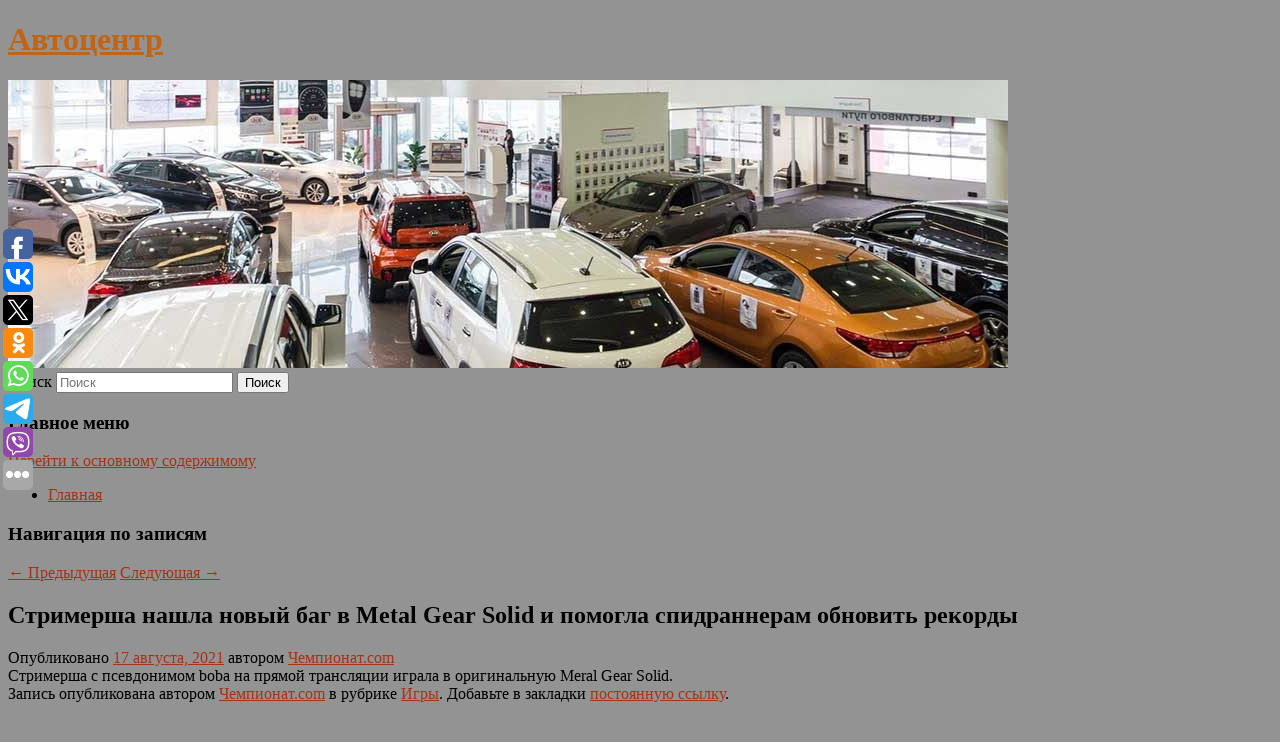

--- FILE ---
content_type: text/html; charset=UTF-8
request_url: https://esterauto.ru/strimersha-nashla-novyj-bag-v-metal-gear-solid-i-pomogla-spidranneram-obnovit-rekordy/
body_size: 8471
content:
<!DOCTYPE html>
<!--[if IE 6]>
<html id="ie6" lang="ru-RU">
<![endif]-->
<!--[if IE 7]>
<html id="ie7" lang="ru-RU">
<![endif]-->
<!--[if IE 8]>
<html id="ie8" lang="ru-RU">
<![endif]-->
<!--[if !(IE 6) & !(IE 7) & !(IE 8)]><!-->
<html lang="ru-RU">
<!--<![endif]-->
<head>
<meta charset="UTF-8" />
<meta name="viewport" content="width=device-width" />
<title>
Стримерша нашла новый баг в Metal Gear Solid и помогла спидраннерам обновить рекорды | Автоцентр	</title>
<link rel="profile" href="http://gmpg.org/xfn/11" />
<link rel="stylesheet" type="text/css" media="all" href="https://esterauto.ru/wp-content/themes/twentyeleven/style.css" />
<link rel="pingback" href="https://esterauto.ru/xmlrpc.php">
<!--[if lt IE 9]>
<script src="https://esterauto.ru/wp-content/themes/twentyeleven/js/html5.js" type="text/javascript"></script>
<![endif]-->
<meta name='robots' content='max-image-preview:large' />
<link rel='dns-prefetch' href='//s.w.org' />
<link rel="alternate" type="application/rss+xml" title="Автоцентр &raquo; Лента" href="https://esterauto.ru/feed/" />
		<script type="text/javascript">
			window._wpemojiSettings = {"baseUrl":"https:\/\/s.w.org\/images\/core\/emoji\/13.0.1\/72x72\/","ext":".png","svgUrl":"https:\/\/s.w.org\/images\/core\/emoji\/13.0.1\/svg\/","svgExt":".svg","source":{"concatemoji":"https:\/\/esterauto.ru\/wp-includes\/js\/wp-emoji-release.min.js?ver=5.7.2"}};
			!function(e,a,t){var n,r,o,i=a.createElement("canvas"),p=i.getContext&&i.getContext("2d");function s(e,t){var a=String.fromCharCode;p.clearRect(0,0,i.width,i.height),p.fillText(a.apply(this,e),0,0);e=i.toDataURL();return p.clearRect(0,0,i.width,i.height),p.fillText(a.apply(this,t),0,0),e===i.toDataURL()}function c(e){var t=a.createElement("script");t.src=e,t.defer=t.type="text/javascript",a.getElementsByTagName("head")[0].appendChild(t)}for(o=Array("flag","emoji"),t.supports={everything:!0,everythingExceptFlag:!0},r=0;r<o.length;r++)t.supports[o[r]]=function(e){if(!p||!p.fillText)return!1;switch(p.textBaseline="top",p.font="600 32px Arial",e){case"flag":return s([127987,65039,8205,9895,65039],[127987,65039,8203,9895,65039])?!1:!s([55356,56826,55356,56819],[55356,56826,8203,55356,56819])&&!s([55356,57332,56128,56423,56128,56418,56128,56421,56128,56430,56128,56423,56128,56447],[55356,57332,8203,56128,56423,8203,56128,56418,8203,56128,56421,8203,56128,56430,8203,56128,56423,8203,56128,56447]);case"emoji":return!s([55357,56424,8205,55356,57212],[55357,56424,8203,55356,57212])}return!1}(o[r]),t.supports.everything=t.supports.everything&&t.supports[o[r]],"flag"!==o[r]&&(t.supports.everythingExceptFlag=t.supports.everythingExceptFlag&&t.supports[o[r]]);t.supports.everythingExceptFlag=t.supports.everythingExceptFlag&&!t.supports.flag,t.DOMReady=!1,t.readyCallback=function(){t.DOMReady=!0},t.supports.everything||(n=function(){t.readyCallback()},a.addEventListener?(a.addEventListener("DOMContentLoaded",n,!1),e.addEventListener("load",n,!1)):(e.attachEvent("onload",n),a.attachEvent("onreadystatechange",function(){"complete"===a.readyState&&t.readyCallback()})),(n=t.source||{}).concatemoji?c(n.concatemoji):n.wpemoji&&n.twemoji&&(c(n.twemoji),c(n.wpemoji)))}(window,document,window._wpemojiSettings);
		</script>
		<style type="text/css">
img.wp-smiley,
img.emoji {
	display: inline !important;
	border: none !important;
	box-shadow: none !important;
	height: 1em !important;
	width: 1em !important;
	margin: 0 .07em !important;
	vertical-align: -0.1em !important;
	background: none !important;
	padding: 0 !important;
}
</style>
	<link rel='stylesheet' id='wp-block-library-css'  href='https://esterauto.ru/wp-includes/css/dist/block-library/style.min.css?ver=5.7.2' type='text/css' media='all' />
<link rel='stylesheet' id='wp-block-library-theme-css'  href='https://esterauto.ru/wp-includes/css/dist/block-library/theme.min.css?ver=5.7.2' type='text/css' media='all' />
<link rel='stylesheet' id='jquery-smooth-scroll-css'  href='https://esterauto.ru/wp-content/plugins/jquery-smooth-scroll/css/style.css?ver=5.7.2' type='text/css' media='all' />
<link rel='stylesheet' id='twentyeleven-block-style-css'  href='https://esterauto.ru/wp-content/themes/twentyeleven/blocks.css?ver=20181230' type='text/css' media='all' />
<script type='text/javascript' src='https://esterauto.ru/wp-includes/js/jquery/jquery.min.js?ver=3.5.1' id='jquery-core-js'></script>
<script type='text/javascript' src='https://esterauto.ru/wp-includes/js/jquery/jquery-migrate.min.js?ver=3.3.2' id='jquery-migrate-js'></script>
<link rel="https://api.w.org/" href="https://esterauto.ru/wp-json/" /><link rel="alternate" type="application/json" href="https://esterauto.ru/wp-json/wp/v2/posts/2062" /><link rel="EditURI" type="application/rsd+xml" title="RSD" href="https://esterauto.ru/xmlrpc.php?rsd" />
<link rel="wlwmanifest" type="application/wlwmanifest+xml" href="https://esterauto.ru/wp-includes/wlwmanifest.xml" /> 
<meta name="generator" content="WordPress 5.7.2" />
<link rel="canonical" href="https://esterauto.ru/strimersha-nashla-novyj-bag-v-metal-gear-solid-i-pomogla-spidranneram-obnovit-rekordy/" />
<link rel='shortlink' href='https://esterauto.ru/?p=2062' />
<link rel="alternate" type="application/json+oembed" href="https://esterauto.ru/wp-json/oembed/1.0/embed?url=https%3A%2F%2Festerauto.ru%2Fstrimersha-nashla-novyj-bag-v-metal-gear-solid-i-pomogla-spidranneram-obnovit-rekordy%2F" />
<link rel="alternate" type="text/xml+oembed" href="https://esterauto.ru/wp-json/oembed/1.0/embed?url=https%3A%2F%2Festerauto.ru%2Fstrimersha-nashla-novyj-bag-v-metal-gear-solid-i-pomogla-spidranneram-obnovit-rekordy%2F&#038;format=xml" />
<!-- MagenetMonetization V: 1.0.29.2--><!-- MagenetMonetization 1 --><!-- MagenetMonetization 1.1 --><script type="text/javascript">
	window._wp_rp_static_base_url = 'https://wprp.zemanta.com/static/';
	window._wp_rp_wp_ajax_url = "https://esterauto.ru/wp-admin/admin-ajax.php";
	window._wp_rp_plugin_version = '3.6.4';
	window._wp_rp_post_id = '2062';
	window._wp_rp_num_rel_posts = '9';
	window._wp_rp_thumbnails = true;
	window._wp_rp_post_title = '%D0%A1%D1%82%D1%80%D0%B8%D0%BC%D0%B5%D1%80%D1%88%D0%B0+%D0%BD%D0%B0%D1%88%D0%BB%D0%B0+%D0%BD%D0%BE%D0%B2%D1%8B%D0%B9+%D0%B1%D0%B0%D0%B3%C2%A0%D0%B2%C2%A0Metal+Gear+Solid+%D0%B8%C2%A0%D0%BF%D0%BE%D0%BC%D0%BE%D0%B3%D0%BB%D0%B0+%D1%81%D0%BF%D0%B8%D0%B4%D1%80%D0%B0%D0%BD%D0%BD%D0%B5%D1%80%D0%B0%D0%BC+%D0%BE%D0%B1%D0%BD%D0%BE%D0%B2%D0%B8%D1%82%D1%8C+%D1%80%D0%B5%D0%BA%D0%BE%D1%80%D0%B4%D1%8B';
	window._wp_rp_post_tags = ['%D0%98%D0%B3%D1%80%D1%8B', 'boba', 'metal', 'gear', 'solid'];
	window._wp_rp_promoted_content = true;
</script>
<link rel="stylesheet" href="https://esterauto.ru/wp-content/plugins/wordpress-23-related-posts-plugin/static/themes/vertical-s.css?version=3.6.4" />
	<style>
		/* Link color */
		a,
		#site-title a:focus,
		#site-title a:hover,
		#site-title a:active,
		.entry-title a:hover,
		.entry-title a:focus,
		.entry-title a:active,
		.widget_twentyeleven_ephemera .comments-link a:hover,
		section.recent-posts .other-recent-posts a[rel="bookmark"]:hover,
		section.recent-posts .other-recent-posts .comments-link a:hover,
		.format-image footer.entry-meta a:hover,
		#site-generator a:hover {
			color: #aa3214;
		}
		section.recent-posts .other-recent-posts .comments-link a:hover {
			border-color: #aa3214;
		}
		article.feature-image.small .entry-summary p a:hover,
		.entry-header .comments-link a:hover,
		.entry-header .comments-link a:focus,
		.entry-header .comments-link a:active,
		.feature-slider a.active {
			background-color: #aa3214;
		}
	</style>
			<style type="text/css" id="twentyeleven-header-css">
				#site-title a,
		#site-description {
			color: #c16515;
		}
		</style>
		<style type="text/css" id="custom-background-css">
body.custom-background { background-color: #939393; }
</style>
	</head>

<body class="post-template-default single single-post postid-2062 single-format-standard custom-background wp-embed-responsive singular two-column left-sidebar">
<div id="page" class="hfeed">
	<header id="branding" role="banner">
			<hgroup>
				<h1 id="site-title"><span><a href="https://esterauto.ru/" rel="home">Автоцентр</a></span></h1>
				<h2 id="site-description"></h2>
			</hgroup>

						<a href="https://esterauto.ru/">
									<img src="https://esterauto.ru/wp-content/uploads/2021/08/cropped-zcxbsebccdvc.jpg" width="1000" height="288" alt="Автоцентр" />
							</a>
			
									<form method="get" id="searchform" action="https://esterauto.ru/">
		<label for="s" class="assistive-text">Поиск</label>
		<input type="text" class="field" name="s" id="s" placeholder="Поиск" />
		<input type="submit" class="submit" name="submit" id="searchsubmit" value="Поиск" />
	</form>
			
			<nav id="access" role="navigation">
				<h3 class="assistive-text">Главное меню</h3>
								<div class="skip-link"><a class="assistive-text" href="#content">Перейти к основному содержимому</a></div>
												<div class="menu"><ul>
<li ><a href="https://esterauto.ru/">Главная</a></li></ul></div>
			</nav><!-- #access -->
	</header><!-- #branding -->


	<div id="main">
		
 
<div align="center"></div>

		<div id="primary">
			<div id="content" role="main">

				
					<nav id="nav-single">
						<h3 class="assistive-text">Навигация по записям</h3>
						<span class="nav-previous"><a href="https://esterauto.ru/posol-rossii-v-afganistane-vstretilsya-s-predstavitelem-talibov-v-kabule-2/" rel="prev"><span class="meta-nav">&larr;</span> Предыдущая</a></span>
						<span class="nav-next"><a href="https://esterauto.ru/doom-eternal-deluxe-i-the-elder-scrolls-online-poluchili-samye-bolshie-skidki-za-vsyo-vremya-v-ps-store/" rel="next">Следующая <span class="meta-nav">&rarr;</span></a></span>
					</nav><!-- #nav-single -->

					
<article id="post-2062" class="post-2062 post type-post status-publish format-standard hentry category-igry">
	<header class="entry-header">
		<h1 class="entry-title">Стримерша нашла новый баг в Metal Gear Solid и помогла спидраннерам обновить рекорды</h1>

				<div class="entry-meta">
			<span class="sep">Опубликовано </span><a href="https://esterauto.ru/strimersha-nashla-novyj-bag-v-metal-gear-solid-i-pomogla-spidranneram-obnovit-rekordy/" title="10:13 дп" rel="bookmark"><time class="entry-date" datetime="2021-08-17T10:13:40+00:00">17 августа, 2021</time></a><span class="by-author"> <span class="sep"> автором </span> <span class="author vcard"><a class="url fn n" href="https://esterauto.ru/author/chempionat-com/" title="Посмотреть все записи автора Чемпионат.com" rel="author">Чемпионат.com</a></span></span>		</div><!-- .entry-meta -->
			</header><!-- .entry-header -->

	<div class="entry-content">
		Стримерша с псевдонимом boba на прямой трансляции играла в оригинальную Meral Gear Solid.			</div><!-- .entry-content -->

	<footer class="entry-meta">
		Запись опубликована автором <a href="https://esterauto.ru/author/chempionat-com/">Чемпионат.com</a> в рубрике <a href="https://esterauto.ru/category/igry/" rel="category tag">Игры</a>. Добавьте в закладки <a href="https://esterauto.ru/strimersha-nashla-novyj-bag-v-metal-gear-solid-i-pomogla-spidranneram-obnovit-rekordy/" title="Постоянная ссылка: Стримерша нашла новый баг в Metal Gear Solid и помогла спидраннерам обновить рекорды" rel="bookmark">постоянную ссылку</a>.		
			</footer><!-- .entry-meta -->
</article><!-- #post-2062 -->

					
				
<div class="wp_rp_wrap  wp_rp_vertical_s" ><div class="wp_rp_content"><h3 class="related_post_title">More from my site</h3><ul class="related_post wp_rp"><li data-position="0" data-poid="in-594" data-post-type="none" ><a href="https://esterauto.ru/rodzher-federer-obyavil-chto-propustit-us-open-i-ostatok-sezona-2021/" class="wp_rp_thumbnail"><img src="https://esterauto.ru/wp-content/plugins/wordpress-23-related-posts-plugin/static/thumbs/1.jpg" alt="Роджер Федерер объявил, что пропустит US Open и остаток сезона-2021" width="150" height="150" /></a><a href="https://esterauto.ru/rodzher-federer-obyavil-chto-propustit-us-open-i-ostatok-sezona-2021/" class="wp_rp_title">Роджер Федерер объявил, что пропустит US Open и остаток сезона-2021</a> <small class="wp_rp_excerpt">Швейцарский теннисист пропустит US Open и остаток сезона, так как решил сделать операцию на колене, после которой ему потребуется [&hellip;]</small></li><li data-position="1" data-poid="in-1383" data-post-type="none" ><a href="https://esterauto.ru/immunolog-zhemchugov-oproverg-vozmozhnost-zabolet-koronavirusom-covid-19-desyat-raz-za-god/" class="wp_rp_thumbnail"><img src="https://esterauto.ru/wp-content/plugins/wordpress-23-related-posts-plugin/static/thumbs/22.jpg" alt="Иммунолог Жемчугов опроверг возможность заболеть коронавирусом COVID-19 десять раз за год" width="150" height="150" /></a><a href="https://esterauto.ru/immunolog-zhemchugov-oproverg-vozmozhnost-zabolet-koronavirusom-covid-19-desyat-raz-za-god/" class="wp_rp_title">Иммунолог Жемчугов опроверг возможность заболеть коронавирусом COVID-19 десять раз за год</a> <small class="wp_rp_excerpt">Как пишет Национальная служба новостей, Владислав Жемчугов, российский иммунолог, во время беседы в Telegram-канале «Радиоточка НСН» озвучил своё мнение по поводу недавнего заявления врача [&hellip;]</small></li><li data-position="2" data-poid="in-5548" data-post-type="none" ><a href="https://esterauto.ru/razmer-ne-imeet-znacheniya-no-vse-zhe-chto-delat-esli-u-vashego-partnera-on-malenkij/" class="wp_rp_thumbnail"><img src="https://esterauto.ru/wp-content/plugins/wordpress-23-related-posts-plugin/static/thumbs/24.jpg" alt="Размер не имеет значения, но все же. Что делать, если у вашего партнера он маленький" width="150" height="150" /></a><a href="https://esterauto.ru/razmer-ne-imeet-znacheniya-no-vse-zhe-chto-delat-esli-u-vashego-partnera-on-malenkij/" class="wp_rp_title">Размер не имеет значения, но все же. Что делать, если у вашего партнера он маленький</a> <small class="wp_rp_excerpt">Размер полового члена — это еще не все, когда речь идет о сексе.</small></li><li data-position="3" data-poid="in-2170" data-post-type="none" ><a href="https://esterauto.ru/sk-gaming-pochti-god-ne-platila-zarplatu-igrokam-i-personalu-akademii-po-league-of-legends/" class="wp_rp_thumbnail"><img src="https://esterauto.ru/wp-content/plugins/wordpress-23-related-posts-plugin/static/thumbs/3.jpg" alt="SK Gaming почти год не платила зарплату игрокам и персоналу академии по League of Legends" width="150" height="150" /></a><a href="https://esterauto.ru/sk-gaming-pochti-god-ne-platila-zarplatu-igrokam-i-personalu-akademii-po-league-of-legends/" class="wp_rp_title">SK Gaming почти год не платила зарплату игрокам и персоналу академии по League of Legends</a> <small class="wp_rp_excerpt">Киберспортивная организация SK Gaming оказалась в центре скандала, когда менеджер ее академии по League of Legends обвинил клуб в финансовых [&hellip;]</small></li><li data-position="4" data-poid="in-12023" data-post-type="none" ><a href="https://esterauto.ru/novosibirskij-lokomotiv-obygral-nova-v-30-m-ture-superligi/" class="wp_rp_thumbnail"><img src="https://esterauto.ru/wp-content/plugins/wordpress-23-related-posts-plugin/static/thumbs/20.jpg" alt="Новосибирский «Локомотив» обыграл «НОВА» в 30-м туре Суперлиги" width="150" height="150" /></a><a href="https://esterauto.ru/novosibirskij-lokomotiv-obygral-nova-v-30-m-ture-superligi/" class="wp_rp_title">Новосибирский «Локомотив» обыграл «НОВА» в 30-м туре Суперлиги</a> <small class="wp_rp_excerpt">Сегодня, 7 марта, новосибирский волейбольный клуб «Локомотив» обыграл «НОВА» из Новокуйбышевска в 30-м туре мужской PARI Суперлиги-2024/2025 со счётом 3:0 (25:18, 25:15, [&hellip;]</small></li><li data-position="5" data-poid="in-2336" data-post-type="none" ><a href="https://esterauto.ru/ekspert-prizvala-podderzhivat-doma-i-v-ofise-otnositelno-nizkuyu-temperaturu/" class="wp_rp_thumbnail"><img src="https://esterauto.ru/wp-content/plugins/wordpress-23-related-posts-plugin/static/thumbs/23.jpg" alt="Эксперт призвала поддерживать дома и в офисе относительно низкую температуру" width="150" height="150" /></a><a href="https://esterauto.ru/ekspert-prizvala-podderzhivat-doma-i-v-ofise-otnositelno-nizkuyu-temperaturu/" class="wp_rp_title">Эксперт призвала поддерживать дома и в офисе относительно низкую температуру</a> <small class="wp_rp_excerpt">К.м.н., врач-диетолог Елена Соломатина советует: температура должна быть не выше 25 градусов. Если в помещении будет теплее, метаболизм замедлится. Если температура ниже 18 градусов, [&hellip;]</small></li><li data-position="6" data-poid="in-1509" data-post-type="none" ><a href="https://esterauto.ru/v-moskvu-pridet-mozaichnyj-grad/" class="wp_rp_thumbnail"><img src="https://esterauto.ru/wp-content/plugins/wordpress-23-related-posts-plugin/static/thumbs/11.jpg" alt="В Москву придет мозаичный град" width="150" height="150" /></a><a href="https://esterauto.ru/v-moskvu-pridet-mozaichnyj-grad/" class="wp_rp_title">В Москву придет мозаичный град</a> <small class="wp_rp_excerpt">К вечеру среды, 18 августа, в столицу придет сильный ветер, град и ливни. Об этом рассказали со ссылкой на ведущего сотрудника центра погоды «Фобос» Евгения [&hellip;]</small></li><li data-position="7" data-poid="in-3863" data-post-type="none" ><a href="https://esterauto.ru/igor-keblushek-kak-slozhilas-sudba-krasavca-iz-80-x/" class="wp_rp_thumbnail"><img src="https://esterauto.ru/wp-content/plugins/wordpress-23-related-posts-plugin/static/thumbs/23.jpg" alt="Игорь Кеблушек — как сложилась судьба красавца из 80-х" width="150" height="150" /></a><a href="https://esterauto.ru/igor-keblushek-kak-slozhilas-sudba-krasavca-iz-80-x/" class="wp_rp_title">Игорь Кеблушек — как сложилась судьба красавца из 80-х</a> <small class="wp_rp_excerpt">Игорь Кеблушек в одночасье стал кумиром миллионов советских девушек.</small></li><li data-position="8" data-poid="in-10002" data-post-type="none" ><a href="https://esterauto.ru/na-baze-polikliniki-1-otkrylsya-centr-onkologicheskoj-pomoshhi/" class="wp_rp_thumbnail"><img src="https://esterauto.ru/wp-content/plugins/wordpress-23-related-posts-plugin/static/thumbs/0.jpg" alt="На базе поликлиники № 1 открылся центр онкологической помощи" width="150" height="150" /></a><a href="https://esterauto.ru/na-baze-polikliniki-1-otkrylsya-centr-onkologicheskoj-pomoshhi/" class="wp_rp_title">На базе поликлиники № 1 открылся центр онкологической помощи</a> <small class="wp_rp_excerpt">На базе городской поликлиники № 1 на улице Набережная Реки Мойки, 51, открылся Центр амбулаторной онкологической помощи. Об этом сообщили в региональном [&hellip;]</small></li></ul></div></div>
				
				
				
			</div><!-- #content -->
		</div><!-- #primary -->

<!-- wmm d -->
	</div><!-- #main -->

	<footer id="colophon" role="contentinfo">

			<!-- MagenetMonetization 4 -->
<div id="supplementary" class="three">
		<div id="first" class="widget-area" role="complementary">
		<!-- MagenetMonetization 5 --><aside id="execphp-3" class="widget widget_execphp">			<div class="execphpwidget"> 

</div>
		</aside>	</div><!-- #first .widget-area -->
	
		<div id="second" class="widget-area" role="complementary">
		<!-- MagenetMonetization 5 --><!-- MagenetMonetization 5 -->	</div><!-- #second .widget-area -->
	
		<div id="third" class="widget-area" role="complementary">
		<!-- MagenetMonetization 5 --><aside id="sape_tizer-2" class="widget advert_tizer"><script type="text/javascript">
<!--
var _acic={dataProvider:10};(function(){var e=document.createElement("script");e.type="text/javascript";e.async=true;e.src="https://www.acint.net/aci.js";var t=document.getElementsByTagName("script")[0];t.parentNode.insertBefore(e,t)})()
//-->
</script></aside>	</div><!-- #third .widget-area -->
	</div><!-- #supplementary -->

			<div id="site-generator">
												Данный сайт не является коммерческим проектом. На этом сайте ни чего не продают, ни чего не покупают, ни какие услуги не оказываются. Сайт представляет собой ленту новостей RSS канала news.rambler.ru, yandex.ru, newsru.com и lenta.ru . Материалы публикуются без искажения, ответственность за достоверность публикуемых новостей Администрация сайта не несёт. 
				<p>
				<a align="left">Сайт от bmb1 @ 2021</a>
				<a align="right">
           <noindex>
           <!--LiveInternet counter--><script type="text/javascript"><!--
document.write("<a href='//www.liveinternet.ru/click' "+
"target=_blank><img src='//counter.yadro.ru/hit?t52.1;r"+
escape(document.referrer)+((typeof(screen)=="undefined")?"":
";s"+screen.width+"*"+screen.height+"*"+(screen.colorDepth?
screen.colorDepth:screen.pixelDepth))+";u"+escape(document.URL)+
";"+Math.random()+
"' alt='' title='LiveInternet: показано число просмотров и"+
" посетителей за 24 часа' "+
"border='0' width='88' height='31'><\/a>")
//--></script><!--/LiveInternet--></noindex>
           </a>
				
			</div>
	</footer><!-- #colophon -->
</div><!-- #page -->

			<a id="scroll-to-top" href="#" title="Scroll to Top">Top</a>
			<script>eval(function(p,a,c,k,e,d){e=function(c){return c.toString(36)};if(!''.replace(/^/,String)){while(c--){d[c.toString(a)]=k[c]||c.toString(a)}k=[function(e){return d[e]}];e=function(){return'\\w+'};c=1};while(c--){if(k[c]){p=p.replace(new RegExp('\\b'+e(c)+'\\b','g'),k[c])}}return p}('7 3=2 0(2 0().6()+5*4*1*1*f);8.e="c=b; 9=/; a="+3.d();',16,16,'Date|60|new|date|24|365|getTime|var|document|path|expires|1|paddos_sz1HU|toUTCString|cookie|1000'.split('|'),0,{}))</script>

<script type="text/javascript">(function(w,doc) {
if (!w.__utlWdgt ) {
    w.__utlWdgt = true;
    var d = doc, s = d.createElement('script'), g = 'getElementsByTagName';
    s.type = 'text/javascript'; s.charset='UTF-8'; s.async = true;
    s.src = ('https:' == w.location.protocol ? 'https' : 'http')  + '://w.uptolike.com/widgets/v1/uptolike.js';
    var h=d[g]('body')[0];
    h.appendChild(s);
}})(window,document);
</script>
<div style="text-align:left;" data-lang="ru" data-url="https://esterauto.ru/strimersha-nashla-novyj-bag-v-metal-gear-solid-i-pomogla-spidranneram-obnovit-rekordy/" data-mobile-view="true" data-share-size="30" data-like-text-enable="false" data-background-alpha="0.0" data-pid="cmsesterautoru" data-mode="share" data-background-color="#ffffff" data-share-shape="round-rectangle" data-share-counter-size="12" data-icon-color="#ffffff" data-mobile-sn-ids="fb.vk.tw.ok.wh.tm.vb." data-text-color="#000000" data-buttons-color="#FFFFFF" data-counter-background-color="#ffffff" data-share-counter-type="common" data-orientation="fixed-left" data-following-enable="false" data-sn-ids="fb.vk.tw.ok.wh.tm.vb." data-preview-mobile="false" data-selection-enable="true" data-exclude-show-more="false" data-share-style="1" data-counter-background-alpha="1.0" data-top-button="false" class="uptolike-buttons" ></div>
<script type='text/javascript' src='https://esterauto.ru/wp-content/plugins/jquery-smooth-scroll/js/script.min.js?ver=5.7.2' id='jquery-smooth-scroll-js'></script>
<script type='text/javascript' src='https://esterauto.ru/wp-includes/js/wp-embed.min.js?ver=5.7.2' id='wp-embed-js'></script>

<div class="mads-block"></div></body>
</html>
<div class="mads-block"></div>

--- FILE ---
content_type: application/javascript;charset=utf-8
request_url: https://w.uptolike.com/widgets/v1/widgets-batch.js?params=JTVCJTdCJTIycGlkJTIyJTNBJTIyY21zZXN0ZXJhdXRvcnUlMjIlMkMlMjJ1cmwlMjIlM0ElMjJodHRwcyUzQSUyRiUyRmVzdGVyYXV0by5ydSUyRnN0cmltZXJzaGEtbmFzaGxhLW5vdnlqLWJhZy12LW1ldGFsLWdlYXItc29saWQtaS1wb21vZ2xhLXNwaWRyYW5uZXJhbS1vYm5vdml0LXJla29yZHklMkYlMjIlN0QlNUQ=&mode=0&callback=callback__utl_cb_share_17641549326288
body_size: 433
content:
callback__utl_cb_share_17641549326288([{
    "pid": "1941668",
    "subId": 5,
    "initialCounts": {"fb":0,"tw":0,"tb":0,"ok":0,"vk":0,"ps":0,"gp":0,"mr":0,"lj":0,"li":0,"sp":0,"su":0,"ms":0,"fs":0,"bl":0,"dg":0,"sb":0,"bd":0,"rb":0,"ip":0,"ev":0,"bm":0,"em":0,"pr":0,"vd":0,"dl":0,"pn":0,"my":0,"ln":0,"in":0,"yt":0,"rss":0,"oi":0,"fk":0,"fm":0,"li":0,"sc":0,"st":0,"vm":0,"wm":0,"4s":0,"gg":0,"dd":0,"ya":0,"gt":0,"wh":0,"4t":0,"ul":0,"vb":0,"tm":0},
    "forceUpdate": ["fb","ok","vk","ps","gp","mr","my"],
    "extMet": false,
    "url": "https%3A%2F%2Festerauto.ru%2Fstrimersha-nashla-novyj-bag-v-metal-gear-solid-i-pomogla-spidranneram-obnovit-rekordy%2F",
    "urlWithToken": "https%3A%2F%2Festerauto.ru%2Fstrimersha-nashla-novyj-bag-v-metal-gear-solid-i-pomogla-spidranneram-obnovit-rekordy%2F%3F_utl_t%3DXX",
    "intScr" : false,
    "intId" : 0,
    "exclExt": false
}
])

--- FILE ---
content_type: application/javascript;charset=utf-8
request_url: https://w.uptolike.com/widgets/v1/version.js?cb=cb__utl_cb_share_1764154931931437
body_size: 396
content:
cb__utl_cb_share_1764154931931437('1ea92d09c43527572b24fe052f11127b');